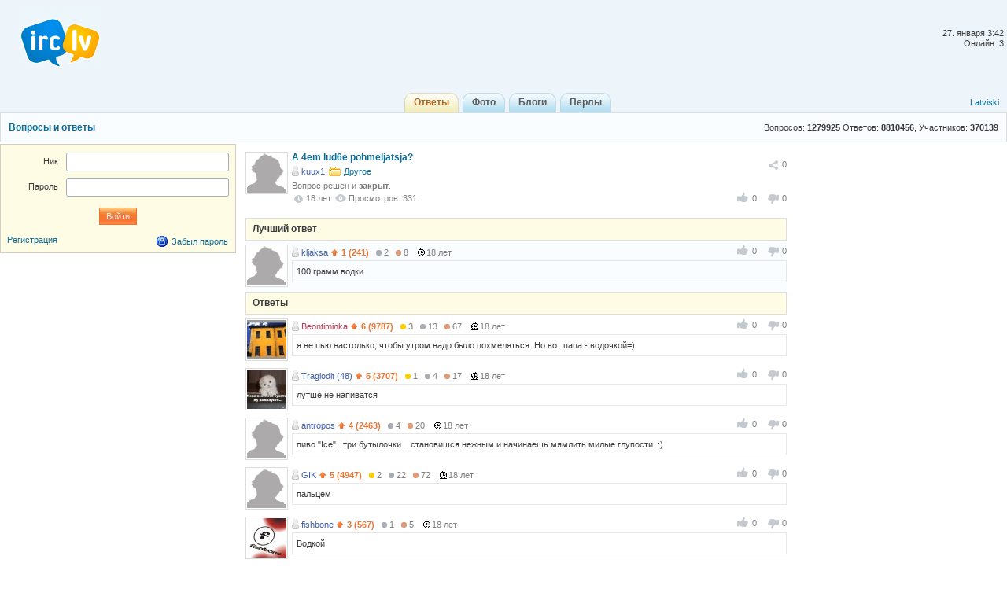

--- FILE ---
content_type: text/html; charset=utf-8
request_url: http://irc.lv/qna/A_4em_lud6e_pohmeljatsja
body_size: 5567
content:
<!DOCTYPE html>
<html lang="ru" itemscope itemtype="http://schema.org/QAPage">
	<head>
		<meta http-equiv="Content-Type" content="text/html;charset=utf-8" />
		<title>A 4em lud6e pohmeljatsja?</title>
		<link href="/themes/default/css/all-2015081301.css" rel="stylesheet" type="text/css" />
		<link rel="icon" href="/images/irc_lv_icons2.ico" type="image/ico" />
		<link rel="apple-touch-icon image_src" href="/apple-touch-icon.png">
		<link rel="search" type="application/opensearchdescription+xml" href="/opensearchqna.xml" />
		<link rel="canonical" href="http://irc.lv/qna/A_4em_lud6e_pohmeljatsja" />
		<meta property="og:type" content="website" />
		<meta property="og:image" itemprop="image primaryImageOfPage" content="/img/apple-touch-icon.png" />
		<meta property="og:url" content="http://irc.lv/qna/A_4em_lud6e_pohmeljatsja" />
		<script type="text/javascript" src="/js/jquery.js"></script>
		<script type="text/javascript" src="/js/main-2014110401.js"></script>	
	</head>
	<body>
	<div id="register_form"></div>
    <div id="root">
		<div id="page-header">
			<div id="welcome">				<br /><br />27. января&nbsp;3:42<br />Онлайн: 3
			</div>
			<a id="logo" href="/" title="IRC.LV"></a>
			<div class="ads-top"></div>
			<div id="nav-bar">
				<div class="lang-nav">
					<a href="/?lang=lv">Latviski</a>
				</div>
				<div class="home-nav" style="width:150px">			
					&nbsp;
				</div>
				<div style="display:inline;margin:auto">
					<ul>
						<li class='active'><a href="/qna"><b>Ответы</b></a></li>
						<li><a href="/photos"><b>Фото</b></a></li>
						<li><a href="/blogs"><b>Блоги</b></a></li>
						<li><a href="/perl"><b>Перлы</b></a></li>
					</ul>
				</div>  
			</div>
		</div>
		

<div id="header"><div class="content-header">
  <table class="side"><tr><td height="36" valign="middle">Вопросов: <span style="font-weight:bold">1279925</span> Ответов: <span style="font-weight:bold">8810456</span>, Участников: <span style="font-weight:bold">370139</span></td></tr></table>
  <a class="topic" href="http://irc.lv/qna">Вопросы и ответы</a>
</div></div>

<div id="page-body">
  <div class="content">
    <div id="main-content">
	  <div id="main-content-in">
        
<div id="blog_object" class="entry c-list question" itemscope itemtype="http://schema.org/Question">
	<div style="display:none">
		<span itemprop="answerCount">6</span>
	  <span itemscope itemtype="http://data-vocabulary.org/Breadcrumb">
		<a href="/qna" itemprop="url">
		  <span itemprop="title">Ответы</span>
		</a>
	  </span>  
	  <span itemscope itemtype="http://data-vocabulary.org/Breadcrumb">
		<a href="/qna?category=230" itemprop="url">
		  <span itemprop="title">Другое</span>
		</a>
	  </span>
	</div>	
	<div class="head">
		<div class="c-head"><span class="avatar"><img width="50" height="50" src="/images/no_avatar.gif" alt="" /></span></div>
		<div class="c-body share-blog">
			<ol>
				<li><div id="c_share_1_148584" class="share shin">
					<a id="d_share_1_148584" href="#" class="sharea" onclick="jb_share(1,148584); return false;">
						<span id="b_share_1_148584">Поделиться</span>
					</a>
					<em id="n_share_1_148584">0</em>
				</div></li>
			</ol>
			<span class="entry-title"><h1 class="i-topic">A 4em lud6e pohmeljatsja?</h1></span>
			<ins>
				<span><a class="nick-m user-offline" href="http://irc.lv/home?nick=kuux1">kuux1</a></span>
				<span><a class="itext-12l i-folder16" href="/qna?category=230">Другое</a></span>
			</ins>
				<p class="c-body-add info">Вопрос решен и <b>закрыт</b>.</p>
			<ins>
	<div id="show_tags"></div><div style="clear:both"></div><p style="line-height:20px;"></p>
			</ins>
			<ins>
				<span class="published updated"><var class="i-date-blog">18  лет </var></span> <span class="i-view i-view-blog">Просмотров: 331</span><div class="lu">
						<span class="lk lki firstlk"><span class="firstlk">&nbsp;</span><span itemprop="upvotecount">0</span></span>
						<span class="ulk ulki"><span itemprop="downvotecount">0</span></span>
					</div>
			</ins>
			<div class="a-centerblog">
			</div>
			<ins></ins>
		</div>
	</div>
</div>
<script type="text/javascript">
	$(document).ready(function() {if ($(".a-centerblog").width() <= 620) $(".a-centerblog").addClass("acbfw"); else  $(".a-centerblog").removeClass("acbfw");});
	$(window).resize(function() {if ($(".a-centerblog").width() <= 620) $(".a-centerblog").addClass("acbfw"); else  $(".a-centerblog").removeClass("acbfw");});
</script>
<div></div>
<div id="question_control_add">
      
  
  <div id="answers_div" class="entry">
<div class="body-alpha"><h2>Лучший ответ</h2></div>
<ul class="c-list"><li style="background-color: #f9fdff;">
<div class="c-body answer" itemscope itemtype="http://schema.org/Answer" itemprop="acceptedAnswer">
  <ol><div class="lu">
						<span class="lk lki firstlk"><span class="firstlk">&nbsp;</span><span itemprop="upvotecount">0</span></span>
						<span class="ulk ulki"><span itemprop="downvotecount">0</span></span>
					</div></ol>
  <p class="c-body-add">
    <a class="nick-m user-offline" href="http://irc.lv/home?nick=kljaksa">kljaksa</a>
    
    <span onmouseOver="javascript:tooltip.l('/tooltip/qnastat?nick=kljaksa');" onmouseOut="javascript:tooltip.h();"><span class="i-uarr8">1 (241)</span><span class="a-r-silver"><i></i>2</span><span class="a-r-bronze"><i></i>8</span></span> 
    <var>18  лет </var>
    &nbsp;
  </p>
  <div class="c-body-text">
    <p itemprop="text">100 грамм водки.</p>
  </div>
</div>
<div class="c-head"><span class="avatar"><img width="50" height="50" src="/images/no_avatar.gif" alt="" /></span></div>
  </li></ul>
    
<div class="body-alpha"><h2>Ответы</h2></div>
<ul class="c-list"><li>
<div class="c-body answer" itemscope itemtype="http://schema.org/Answer">
  <ol><div class="lu">
						<span class="lk lki firstlk"><span class="firstlk">&nbsp;</span><span itemprop="upvotecount">0</span></span>
						<span class="ulk ulki"><span itemprop="downvotecount">0</span></span>
					</div></ol>
  <p class="c-body-add">
    <a class="nick-f user-offline" href="http://irc.lv/home?nick=Beontiminka">Beontiminka</a>
    
    <span onmouseOver="javascript:tooltip.l('/tooltip/qnastat?nick=Beontiminka');" onmouseOut="javascript:tooltip.h();"><span class="i-uarr8">6 (9787)</span><span class="a-r-gold"><i></i>3</span><span class="a-r-silver"><i></i>13</span><span class="a-r-bronze"><i></i>67</span></span> 
    <var>18  лет </var>
    &nbsp;
  </p>
  <div class="c-body-text">
    <p itemprop="text">я не пью настолько, чтобы утром надо было похмеляться. Но вот папа - водочкой=)</p>
  </div>
</div>
<div class="c-head"><span class="avatar"><img src="http://s1v1.irc.lv/files/1/0/0/4/bsh2g8Rh.jpeg" alt="" /></span></div>
  </li><li>
<div class="c-body answer" itemscope itemtype="http://schema.org/Answer">
  <ol><div class="lu">
						<span class="lk lki firstlk"><span class="firstlk">&nbsp;</span><span itemprop="upvotecount">0</span></span>
						<span class="ulk ulki"><span itemprop="downvotecount">0</span></span>
					</div></ol>
  <p class="c-body-add">
    <a class="nick-m user-offline" href="http://irc.lv/home?nick=Traglodit">Traglodit&nbsp;(48)</a>
    
    <span onmouseOver="javascript:tooltip.l('/tooltip/qnastat?nick=Traglodit');" onmouseOut="javascript:tooltip.h();"><span class="i-uarr8">5 (3707)</span><span class="a-r-gold"><i></i>1</span><span class="a-r-silver"><i></i>4</span><span class="a-r-bronze"><i></i>17</span></span> 
    <var>18  лет </var>
    &nbsp;
  </p>
  <div class="c-body-text">
    <p itemprop="text">лутше не напиватся </p>
  </div>
</div>
<div class="c-head"><span class="avatar"><img src="http://s1v1.irc.lv/files/1/0/0/2/5DDdb6Rq.jpeg" alt="" /></span></div>
  </li><li>
<div class="c-body answer" itemscope itemtype="http://schema.org/Answer">
  <ol><div class="lu">
						<span class="lk lki firstlk"><span class="firstlk">&nbsp;</span><span itemprop="upvotecount">0</span></span>
						<span class="ulk ulki"><span itemprop="downvotecount">0</span></span>
					</div></ol>
  <p class="c-body-add">
    <a class="nick-m user-offline" href="http://irc.lv/home?nick=antropos">antropos</a>
    
    <span onmouseOver="javascript:tooltip.l('/tooltip/qnastat?nick=antropos');" onmouseOut="javascript:tooltip.h();"><span class="i-uarr8">4 (2463)</span><span class="a-r-silver"><i></i>4</span><span class="a-r-bronze"><i></i>20</span></span> 
    <var>18  лет </var>
    &nbsp;
  </p>
  <div class="c-body-text">
    <p itemprop="text">пиво &quot;Ice&quot;.. три бутылочки... становишся нежным и начинаешь мямлить милые глупости. :)</p>
  </div>
</div>
<div class="c-head"><span class="avatar"><img width="50" height="50" src="/images/no_avatar.gif" alt="" /></span></div>
  </li><li>
<div class="c-body answer" itemscope itemtype="http://schema.org/Answer">
  <ol><div class="lu">
						<span class="lk lki firstlk"><span class="firstlk">&nbsp;</span><span itemprop="upvotecount">0</span></span>
						<span class="ulk ulki"><span itemprop="downvotecount">0</span></span>
					</div></ol>
  <p class="c-body-add">
    <a class="nick-m user-offline" href="http://irc.lv/home?nick=GIK">GIK</a>
    
    <span onmouseOver="javascript:tooltip.l('/tooltip/qnastat?nick=GIK');" onmouseOut="javascript:tooltip.h();"><span class="i-uarr8">5 (4947)</span><span class="a-r-gold"><i></i>2</span><span class="a-r-silver"><i></i>22</span><span class="a-r-bronze"><i></i>72</span></span> 
    <var>18  лет </var>
    &nbsp;
  </p>
  <div class="c-body-text">
    <p itemprop="text">пальцем</p>
  </div>
</div>
<div class="c-head"><span class="avatar"><img width="50" height="50" src="/images/no_avatar.gif" alt="" /></span></div>
  </li><li>
<div class="c-body answer" itemscope itemtype="http://schema.org/Answer">
  <ol><div class="lu">
						<span class="lk lki firstlk"><span class="firstlk">&nbsp;</span><span itemprop="upvotecount">0</span></span>
						<span class="ulk ulki"><span itemprop="downvotecount">0</span></span>
					</div></ol>
  <p class="c-body-add">
    <a class="nick-m user-offline" href="http://irc.lv/home?nick=fishbone">fishbone</a>
    
    <span onmouseOver="javascript:tooltip.l('/tooltip/qnastat?nick=fishbone');" onmouseOut="javascript:tooltip.h();"><span class="i-uarr8">3 (567)</span><span class="a-r-silver"><i></i>1</span><span class="a-r-bronze"><i></i>5</span></span> 
    <var>18  лет </var>
    &nbsp;
  </p>
  <div class="c-body-text">
    <p itemprop="text">Водкой</p>
  </div>
</div>
<div class="c-head"><span class="avatar"><img src="http://s1v1.irc.lv/files/1/0/0/1/v7GHOcjr.jpeg" alt="" /></span></div>
  </li></ul>
  </div>
</div>

<div id="same_questions" class="entry">
  <div class="c-list-header"><h2>Похожие вопросы</h2></div>
  <ul class="c-list top-10"><li><ins class="otopic"><a href="http://irc.lv/qna/gde_lud6e_iskatj_ljubovj" rel="related">gde lud6e iskatj ljubovj?</a></ins><div class="c-body-text">v internete)))</div></li><li><ins class="otopic"><a href="http://irc.lv/qna/4to_lud6e_alkogolj_ili_seks" rel="related">4to lud6e alkogolj ili seks?</a></ins><div class="c-body-text">секас!!</div></li><li><ins class="otopic"><a href="http://irc.lv/qna/Kakoj_Pokri6ki_dlja_AVTO_lud6e" rel="related">Kakoj Pokri6ki dlja AVTO lud6e  ???</a></ins><div class="c-body-text">michelin ili goodyear =) menja vsegda spasajut</div></li><li><ins class="otopic"><a href="http://irc.lv/qna/4em_lud6e_zakusitj_pomidorom_ili_ogurcom" rel="related">4em lud6e zakusitj pomidorom ili ogurcom?</a></ins><div class="c-body-text">Слушай, ты, я смотрю, там уже 2-й день квасишь... Завтра будут вопросы &quot;Чем лучше запивать сушняк - минералкой или рассолом?&quot; :)</div></li><li><ins class="otopic"><a href="http://irc.lv/qna/Kakie_prezervativi_lud6e_ispoljzovatj_dlja_sexa" rel="related">Kakie prezervativi lud6e ispoljzovatj dlja sexa???</a></ins><div class="c-body-text">незнаю у меня ещё его не было =((( </div></li><li><ins class="otopic"><a href="http://irc.lv/qna/Trava_huze_vodki_ili_lud6e" rel="related">Trava huze vodki ili lud6e ?</a></ins><div class="c-body-text">Trava ne hu#e i lu46e.Komu 4to nravitsa.I ot vodki ploho i ot travi.Glavnoje ne perebarsivat.Ni s tem ni s drugim.</div></li><li><ins class="otopic"><a href="http://irc.lv/qna/Vo_skoljko_let_lud6e_vsego_pozenitsja_ili_vijti_za_muz" rel="related">Vo skoljko let lud6e vsego pozenitsja ili vijti za muz?</a></ins><div class="c-body-text">когда сможешь обеспечить семью</div></li><li><ins class="otopic"><a href="http://irc.lv/qna/Kakie_iz_novih_mawin_lud6e_kitaiskie_ili_nemeckie_esli_konkretno_eti_2_e_strani" rel="related">Kakie iz novih mawin lud6e, kitaiskie ili nemeckie???(esli konkretno,eti 2-e strani)</a></ins><div class="c-body-text">Германия делает качественное но дорогое, китайцы неочень качественнО но дешёво =) </div></li><li><ins class="otopic"><a href="http://irc.lv/qna/kuda_lud6e_vsego_idti_u4itsa_posle_9_klasa_i_stotili_vob6e_uhoditj_iz_6koli" rel="related">kuda lud6e vsego  idti u4itsa posle 9 klasa? i stotili vob6e uhoditj iz 6koli?</a></ins><div class="c-body-text">pfff idew v texnikum v normaljnij tipo RVT,tam polu4aew profesiju i srednee obrazovanie,takim obrazom v 18 let ne budew sidetj na wee u roditelej ,a budew rabotatj po profesii,a daljwe idew v viwee u4ebnoe zavedenie i vse best :)</div></li></ul>
</div>
	  </div>
    </div>
    <div id="user-bar">
      
<div class="entry b-form">
<form class="label-65" id="login_form" method="post" action="/forms/profile?action=login">
<div class="body">
	<dl>
		<dt><label>Ник</label></dt>
		<dd><p><input class="text-input" type="text" id="login" name="Login"  /></p></dd>
	</dl>
	<dl>
		<dt><label>Пароль</label></dt>
		<dd><p><input class="text-input" type="password" name="Password"  /></p></dd>
	</dl>
	<ul>
		<li class="a-center"><input class="submit" type="submit" value="Войти" /></li>
	</ul>
	<br />
	<span><a href="#login" onclick="ap('/form/register_control?action=new_registration'); return false;">Регистрация</a></span>
	<span style="float:right"><a class="itext-16l i-lock16" href="#restore_pass" onclick="ap('/forms/profile?action=restore_pass');return false;">Забыл пароль</a></span>
</div>
<script>$('#login_form').submit(function() {$.post("/forms/profile?action=login", $('#login_form').serialize(),function(d){updatepage(d);});return false;});</script>
</form>
</div>

    </div>
  </div>
  <div id="side-bar">
   <div>&nbsp;</div>
  </div>
</div>

		<div class="push"></div>
    </div>
	<div id="page-footer">
		<p>
			<a href="/about"Об IRC.LV</a>&nbsp;&nbsp;|&nbsp;&nbsp;
			<a href="/qna/help">FAQ</a>&nbsp;&nbsp;|&nbsp;&nbsp;<a href="http://irc.lv/contact_us">Связаться с нами</a>&nbsp;&nbsp;|&nbsp;&nbsp;<a href="http://irc.lv/reklama">Реклама@IRC</a>

		</p>
		<p>
			SIA "Enio" &#169; 2004-2013&nbsp;&nbsp;|&nbsp;&nbsp;Build:&nbsp;4.20210904.667&nbsp;&nbsp;|&nbsp;&nbsp;Зарегистрировано:&nbsp;480002
		</p>
	</div>
<noindex>
<div class="entry">
	<p class="a-center" id="c_li">
<script type="text/javascript">
document.write("<a href='//www.liveinternet.ru/click' "+
"target=_blank rel='nofollow'><img src='//counter.yadro.ru/hit?t25.6;r"+
escape(document.referrer)+((typeof(screen)=="undefined")?"":
";s"+screen.width+"*"+screen.height+"*"+(screen.colorDepth?
screen.colorDepth:screen.pixelDepth))+";u"+escape(document.URL)+
";"+Math.random()+
"' alt='' title='LiveInternet: показано число посетителей за"+
" сегодня' "+
"border='0' width='88' height='15'></a>")
</script>
<!--/LiveInternet-->
		<img src="//top-fwz1.mail.ru/counter?id=2039172;js=na" width="1" height="1" alt="Рейтинг@Mail.ru" border="0" />
		<img src="//mc.yandex.ru/watch/6668287" style="position:absolute; left:-9999px;" alt="" border="0" />
		<img src="//hits.top.lv/counter.php?sid=21940&type=4" width="88" height="31" alt="Top.LV" border="0" />
		<img src="//hits.puls.lv/?sid=21287&jsver=0" width="64" height="31" alt="PULS.LV Professional rating system" border="0" />
	</p>
</div>
<script type="text/javascript">
  var _gaq = _gaq || [];
  _gaq.push(['_setAccount', 'UA-5594849-1']);
  _gaq.push(['_setDomainName', 'irc.lv']);
  _gaq.push(['_trackPageview']);
  (function() {
    var ga = document.createElement('script'); ga.type = 'text/javascript'; ga.async = true;
    ga.src = ('https:' == document.location.protocol ? 'https://ssl' : 'http://www') + '.google-analytics.com/ga.js';
    var s = document.getElementsByTagName('script')[0]; s.parentNode.insertBefore(ga, s);
  })();</script>
</noindex>
  </body>
</html>
